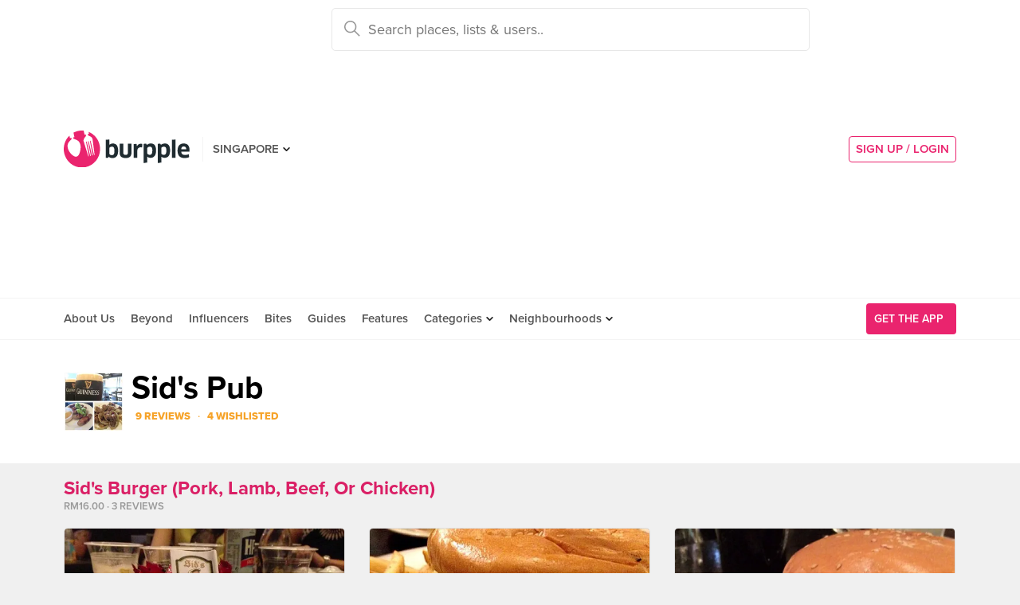

--- FILE ---
content_type: text/html; charset=utf-8
request_url: https://www.burpple.com/dishes/1053242/sid-s-burger-pork-lamb-beef-or-chicken
body_size: 8931
content:
<!DOCTYPE html>
<html xmlns="http://www.w3.org/1999/xhtml" dir="ltr" lang="en-US"
      xmlns:fb="https://www.facebook.com/2008/fbml">
  <head prefix="og: http://ogp.me/ns#
    310916398920958: http://ogp.me/ns/apps/310916398920958#
    fb: http://ogp.me/ns/fb#
    website: http://ogp.me/ns/website#">
  <!-- Google tag (gtag.js) --> 
  <script async src="https://www.googletagmanager.com/gtag/js?id=G-SH20BJ6GF7" type="ae662b39f6195301a2901b3a-text/javascript"></script>
  <script type="ae662b39f6195301a2901b3a-text/javascript"> 
    window.dataLayer = window.dataLayer || [];
    function gtag(){dataLayer.push(arguments);}
    gtag('js', new Date());
    gtag('config', 'G-SH20BJ6GF7');
  </script>
  <!-- Google Tag Manager -->
  <script type="ae662b39f6195301a2901b3a-text/javascript">(function(w,d,s,l,i){w[l]=w[l]||[];w[l].push({'gtm.start':new Date().getTime(),event:'gtm.js'});var f=d.getElementsByTagName(s)[0],j=d.createElement(s),dl=l!='dataLayer'?'&l='+l:'';j.async=true;j.src='https://www.googletagmanager.com/gtm.js?id='+i+dl;f.parentNode.insertBefore(j,f);})(window,document,'script','dataLayer','GTM-WVWVRVMR');</script>
  <!-- End Google Tag Manager -->

  <meta charset="utf-8">
  
  <title>Sid&#39;s Burger (Pork, Lamb, Beef, or Chicken) at Sid&#39;s Pub | Burpple</title>
  <meta name="google-site-verification" content="QaviEiFyLSgSNsQ7N27UEggGn_17mviI1iVDdq7m2Y0" />
  <meta name="facebook-domain-verification" content="w8loek132rhhzkzjgoayke1sc08c0o" />
  <meta name="description" content="Sid&#39;s Burger (Pork, Lamb, Beef, or Chicken) at Sid&#39;s Pub. Find out You should order at Sid&#39;s Pub." />
  <meta name="keywords" content="sid&#39;s burger (pork, lamb, beef, or chicken), sid&#39;s pub, bar, late night, menu, reviews, recommendations, 34, lorong rahim kajai 14, ttdi, kuala lumpur, " />
  <meta name="title" content="Sid&#39;s Burger (Pork, Lamb, Beef, or Chicken) at Sid&#39;s Pub | Burpple" />
  <meta http-equiv="X-UA-Compatible" content="IE=edge,chrome=1" />
  <meta http-equiv="Content-Type" content="text/html; charset=UTF-8" />
    <meta name="viewport" content="width=device-width, initial-scale=1, maximum-scale=1, user-scalable=no" />
  <meta name="author" content="" />
  <meta name="copyright" content="Copyright Burpple 2020. All Rights Reserved." />
  <meta name="twitter:card" content="photo" />
  <meta name="twitter:image:width" content="612" />
  <meta name="twitter:image:height" content="612" />
  <meta property="fb:app_id" content="310916398920958" />
  <meta property="og:site_name" content="Burpple" />
  <meta property="og:determiner" content="a" />
  <meta property="og:url" content="https://www.burpple.com/dishes/1053242/sid-s-burger-pork-lamb-beef-or-chicken" />
        <meta property="og:link" content="http://www.burpple.com/dishes/1053242/sid-s-burger-pork-lamb-beef-or-chicken" />
        <meta property="og:image" itemprop="image" content="https://burpple-image.burpple.com/foods/18bb944595e6353c6a2833693_original." />
        <meta property="og:name" content="Sid&#39;s Burger (Pork, Lamb, Beef, or Chicken)" />
        <meta property="og:caption" content="Found this place on Burpple, a new way to find good food." />
        <meta property="og:description" content="Sid&#39;s Burger (Pork, Lamb, Beef, or Chicken). 3 Reviews." />
        <meta property="og:redirect_uri" content="http://www.burpple.com/dishes/1053242/sid-s-burger-pork-lamb-beef-or-chicken" />
        <meta property="og:title" content="What you should order at Sid&#39;s Pub | Burpple" />
  <meta name="apple-itunes-app" content="app-id=511999255" />
  <meta name="apple-mobile-web-app-capable" content="yes" />
  <meta property="al:ios:url" content="https://www.burpple.com/dishes/1053242/sid-s-burger-pork-lamb-beef-or-chicken" />
  <meta property="al:ios:app_store_id" content="511999255" />
  <meta property="al:ios:app_name" content="Burpple" />
  <meta property="al:android:url" content="https://www.burpple.com/dishes/1053242/sid-s-burger-pork-lamb-beef-or-chicken" />
  <meta property="al:android:package" content="com.burpple.app" />
  <meta property="al:android:app_name" content="Burpple" />

  <!-- HTML5 shim, for IE6-8 support of HTML5 elements -->
  <!--[if lt IE 9]>
    <script src="//cdnjs.cloudflare.com/ajax/libs/html5shiv/3.7.2/html5shiv.min.js"></script>
  <![endif]-->

  <link rel="shortcut icon" type="image/x-icon" href="/assets_dev/favicon-c699bb37a6c947bc2ff0f4964a7e6fc6be36c1aac0327caf2fc2b4fc7826a340.ico" />
    <link rel="stylesheet" media="all" href="/assets_dev/web/application-9e7ca12a392132dcd85b03582682bf4925fe684ee64e71ebf288c72b5b848c23.css" />
    <link rel="stylesheet" href="https://use.typekit.net/dge0qtu.css" />

  <link rel="manifest" href="/manifest.json">

  
  <link rel="canonical" href="https://www.burpple.com/dishes/1053242/sid-s-burger-pork-lamb-beef-or-chicken" />

  <meta name="csrf-param" content="authenticity_token" />
<meta name="csrf-token" content="kRQJCmYPckUXlyeNfsEJ/d91GSKceVMbEsEErEUEfjfnwb2Aokf1n9I3rs25sb1a3ooCl3XnqAUP0qGxKl8vbA==" />

  <script type="ae662b39f6195301a2901b3a-text/javascript">
    // variables required by web/application.js or web/application_head
    viewport = "";
    window.BURPPLE_FACEBOOK_APP_ID   = "310916398920958";
    window.BURPPLE_GA_PROPERTY_ID    = "UA-26944976-4";
    window.BURPPLE_AMPLITUDE_WEB_API_KEY = "7d6212a836a2f52ed783dbb6006589ec";
    window.AMPLITUDE_COMBINED_API_KEY = "e8f477c00e71eb9f436193aad35994fb";
    window.BP_OPTIMIZE_CONTAINER_ID  = "GTM-PS29FTD";
    window.ROLLBAR_CLIENT_TOKEN = "596f6842d40d41d6a77a7f1c8acbd1b7";
    
  </script>
    <script src="/assets_dev/web/application_head-856dc3ac767c50cac2cda53fb00c9598a5e2102f98c055a5a9bb8e3112869aed.js" type="ae662b39f6195301a2901b3a-text/javascript"></script>
  <script type="application/ld+json">
    {
      "@context": "http://schema.org",
      "@type": "Organization",
      "url": "https://www.burpple.com/sg",
      "name": "Burpple",
      "description": "Discover where to eat in Singapore based on millions of community reviews. Find 1-for-1 restaurant deals, photos, reviews, cuisines, neighbourhoods across all restaurants, cafes and hawkers in Singapore.",
      "logo": "https://www.burpple.com/img/burpple.jpg",
      "sameAs": [
          "https://www.facebook.com/burpple",
          "https://www.twitter.com/burpple",
          "https://www.instagram.com/burpple"
      ]
    }
  </script>
  <script type="application/ld+json">
    {
      "@context": "https://schema.org",
      "@type": "WebSite",
      "url": "https://www.burpple.com/",
      "potentialAction": {
        "@type": "SearchAction",
        "target": "https://www.burpple.com/search/sg?q={search_term}",
        "query-input": "required name=search_term"
      }
    }
  </script>
  
  <script type="ae662b39f6195301a2901b3a-text/javascript">
var googletag = googletag || {};
googletag.cmd = googletag.cmd || [];

googletag.cmd.push(function() {
    googletag.pubads().enableSingleRequest();
    googletag.enableServices();
    googletag.pubads().addEventListener('slotRenderEnded', function(e) {
        adsNotBlocked = true;
    });
});
</script>

  <script type="ae662b39f6195301a2901b3a-text/javascript">
      googletag.cmd.push(function() {
          googletag.defineSlot('/21696709442/bb-top', [980, 120], 'div-gpt-ad-1529377854562-0').addService(googletag.pubads());
          googletag.defineSlot('/21696709442/bb-large-rectangle', [300, 250], 'div-gpt-ad-1529377854562-1').addService(googletag.pubads());
      });
  </script>


  <script type="ae662b39f6195301a2901b3a-text/javascript">
    ga('send', 'pageview');

  </script>


  <!-- Facebook Pixel Code -->
  <script type="ae662b39f6195301a2901b3a-text/javascript">
  !function(f,b,e,v,n,t,s){if(f.fbq)return;n=f.fbq=function(){n.callMethod?
  n.callMethod.apply(n,arguments):n.queue.push(arguments)};if(!f._fbq)f._fbq=n;
  n.push=n;n.loaded=!0;n.version='2.0';n.queue=[];t=b.createElement(e);t.async=!0;
  t.src=v;s=b.getElementsByTagName(e)[0];s.parentNode.insertBefore(t,s)}(window,
  document,'script','https://connect.facebook.net/en_US/fbevents.js');
  fbq('init', '235887433557547');
  fbq('track', 'PageView');
  fbq('track', 'ViewContent');
  </script>
  <noscript><img height="1" width="1" style="display:none"
  src="https://www.facebook.com/tr?id=235887433557547&ev=PageView&noscript=1"
  /></noscript>
  <!-- DO NOT MODIFY -->
  <!-- End Facebook Pixel Code -->

  <!-- Google AdSense -->
  <script async src="//pagead2.googlesyndication.com/pagead/js/adsbygoogle.js" type="ae662b39f6195301a2901b3a-text/javascript"></script>
  <script type="ae662b39f6195301a2901b3a-text/javascript">
      (adsbygoogle = window.adsbygoogle || []).push({
          google_ad_client: "ca-pub-3391950670100467",
      enable_page_level_ads: true
      });
  </script>
  <!-- End Google AdSense -->

  <!-- Doubleclick -->
  <script async='async' src='https://www.googletagservices.com/tag/js/gpt.js' type="ae662b39f6195301a2901b3a-text/javascript"></script>
</head>
<body class="web-dishes show preload">
  <!-- Google Tag Manager (noscript) -->
  <noscript><iframe src="https://www.googletagmanager.com/ns.html?id=GTM-PG8QW4JD"
  height="0" width="0" style="display:none;visibility:hidden"></iframe></noscript>
  <!-- End Google Tag Manager (noscript) -->
  <script type="ae662b39f6195301a2901b3a-text/javascript">
  window.impactifyTag = window.impactifyTag || [];
  impactifyTag.push({
      "appId": "xSt1719483930-ID.burpple.com",
      "format": "screen",
      "style": "inline",
      "slotId": "ad-unit-17194741382042",
      "onNoAd": function() {
        var adUnit = document.getElementById('ad-unit-17194741382042');
        adUnit.style.minHeight = '0';
        adUnit.style.height = '0';
        adUnit.style.margin = '0'; // Set minimum height to 0 if no ad is shown
      }
  });
  (function(d, s, id) {
      var js, ijs = d.getElementsByTagName(s)[0];
      if (d.getElementById(id)) return;
      js = d.createElement(s); js.id = id;
      js.src = 'https://ad.impactify.io/static/ad/tag.js';
      ijs.parentNode.insertBefore(js, ijs);
  }(document, 'script', 'impactify-sdk'));
  </script>
  
  <!-- Google Tag Manager (noscript) -->
  <noscript><iframe src=" "height="0" width="0" style="display:none;visibility:hidden"></iframe></noscript>
  <!-- End Google Tag Manager (noscript) -->

    
    <div class="navbar-innerpage">
  <div class="navbar-innerpage__navbar">
    <div class="container">

      <div class="logo">
        <a href="/sg"><img title="Burpple" alt="Burpple" src="/assets_dev/web/header/burpple-logo-4a7d4c6d11e7051be5519a1fef5f402febc7e9da4231e0cc9cb448b86f0245be.svg" /></a>
      </div>

      <div class="navBar-left-wrapper mobile-hide">
        <div class="navBar-shareBtns">
          <a target="_blank" title="Burpple SG Facebook" href="https://www.facebook.com/burpple"><div class="navBar-shareBtns-fb"></div></a>
          <a target="_blank" title="Burpple SG Instagram" href="https://www.instagram.com/burpple"><div class="navBar-shareBtns-ig"></div></a>
        </div>

        <div class="navBar-citySelector navBar-item--dropdown">
          <a href="/sg">SINGAPORE</a>
          <ul class="navBar-item-dropdownMenu">
              <li><a href="/kl">KUALA LUMPUR</a></li>
              <li><a href="/jb">JOHOR BAHRU</a></li>
              <li><a href="/mn">MANILA</a></li>
          </ul>
        </div>
      </div>

      <div class="navBar-citySelector navBar-citySelector-mobile desktop-hide">
        <span>SG</span>
        <ul class="navBar-citySelector__options">
          <li><strong><a href="/sg">Singapore</a></strong></li>
            <li><a href="/kl">Kuala Lumpur</a></li>
            <li><a href="/jb">Johor Bahru</a></li>
            <li><a href="/mn">Manila</a></li>
        </ul>
      </div>

      <!-- innerpage desktop search & mobile full-page style search with suggested terms -->
      <div class="searchBar mobile-hide">
        <div class="searchBar-container">
          <form data-source="header" id="searchBar-form" action="/search/sg" accept-charset="UTF-8" method="get"><input name="utf8" type="hidden" value="&#x2713;" />
            <input type="submit" name="commit" value="" class="searchBar-container-btn" data-disable-with="" />
            <input type="hidden" name="city_code" id="city_code" value="sg" />
            <input type="hidden" name="ll" id="ll" />
            <input type="text" name="q" id="q" placeholder="Search places, lists &amp; users.." data-required="true" class="searchBar-container-textfield" data-city-id="1" data-url="/autocomplete" />

            <div class="searchBar-close toggle-full-page-searchBar">
              <svg xmlns="http://www.w3.org/2000/svg" width="12" height="12" viewBox="0 0 12 12">
                <path fill="#555" fill-rule="nonzero" d="M.707 0L0 .707l.355.352L5.25 5.957 0 11.207l.707.707 5.25-5.25 4.895 4.899.355.351.707-.707-.351-.355-4.899-4.895 5.25-5.25L11.207 0l-5.25 5.25L1.059.355z"/>
              </svg>
            </div>
</form>        </div>
        <div class="searchBar-results-container">
          <div class="searchBar-results-suggested-terms searchBar-suggestions-terms desktop-hide">
              <div class="suggested-terms-title">POPULAR</div>
              <ul class="suggested-terms-list">
                    <li><a href="/search/sg?q=Newly+Opened">Newly Opened</a></li>
                    <li><a href="/search/sg?q=Trending">Trending</a></li>
                    <li><a href="/search/sg?q=Local+Delights">Local Delights</a></li>
              </ul>

              <div class="suggested-terms-title">YOU CAN ALSO TRY</div>
              <ul class="suggested-terms-list">
                  <li><a href="/search/sg?q=Nearby+Hawker">Nearby Hawker</a></li>
                  <li><a href="/search/sg?q=Bugis+Cafes">Bugis Cafes</a></li>
                  <li><a href="/search/sg?q=Japanese+in+Orchard">Japanese in Orchard</a></li>
              </ul>
          </div>
        </div>
      </div>

            <!-- innerpage desktop search & mobile full-page style search with suggested terms -->

      <a class="get-app-btn desktop-hide" href="/sg/mobile">
        Get App
</a>
      <div class="navBar-auth-area">
          <div class="navBar--session mobile-hide">
            <a class="navBar--session-signup" href="#modal--login">
              SIGN UP / LOGIN
            </a>
          </div>
      </div>

      <div class="search-btn toggle-full-page-searchBar desktop-hide">
        <svg xmlns="http://www.w3.org/2000/svg" width="20" height="20" viewBox="0 0 20 20">
          <path fill="#EA246E" fill-rule="nonzero" d="M7.776 0c4.287 0 7.777 3.49 7.777 7.776 0 1.863-.653 3.57-1.75 4.91L20 18.881 18.882 20l-6.197-6.197a7.716 7.716 0 0 1-4.909 1.75C3.49 15.553 0 12.063 0 7.776 0 3.49 3.49 0 7.776 0zm0 1.555a6.21 6.21 0 0 0-6.22 6.221 6.21 6.21 0 0 0 6.22 6.222 6.21 6.21 0 0 0 6.222-6.222 6.21 6.21 0 0 0-6.222-6.22z"/>
        </svg>
      </div>

    </div>
  </div>

  <div class="navbar-innerpage__menu">
    <div class="container">
      <div class="main-links">

          <div class="main-links__item">
            <a href="https://burpple.com/about-us">About Us</a>
          </div>

          <div class="main-links__item">
            <a href="https://burpple.com/beyond">Beyond</a>
          </div>

          <div class="main-links__item">
            <a href="https://www.burpple.com/burpple-influencers">Influencers</a>
          </div>

          <div class="main-links__item">
            <a href="https://bites.burpple.com">Bites</a>
          </div>

        <!-- <div class="main-links__item">
          <a href="/sg/hot">HOT 100</a>
        </div> -->
        <div class="main-links__item">
          <a href="/guides/sg">Guides</a>
        </div>
        <div class="main-links__item">
          <a href="/features">Features</a>
        </div>
        <div class="main-links__item navBar-item--dropdown">
          <a href="/categories/sg">Categories</a>
          <ul class="navBar-item-dropdownMenu mobile-hide">
            <li><a href="/categories/sg/burpple-guides">Burpple Guides</a></li>
            <li><a href="/categories/sg/newly-opened">Newly Opened</a></li>
            <li><a href="/categories/sg/healthier-choice">Healthier Choice</a></li>
            <li><a href="/categories/sg/breakfast-and-brunch">Breakfast &amp; Brunch</a></li>
            <li><a href="/categories/sg/coffee">Cafe</a></li>
            <li><a href="/categories/sg/halal">Halal</a></li>
            <li><a href="/categories/sg/japanese">Japanese</a></li>
            <li><a href="/categories/sg/1-for-1-deals-only">1 For 1 Deals</a></li>
            <li><a href="/categories/sg/bakery">Bakery</a></li>
            <li><a href="/categories/sg/beyond-exclusive-deals">Beyond Exclusive Deals</a></li>
            <li><a href="/categories/sg/bites">Bites</a></li>
            <li><a href="/categories/sg/bread-pastries">Bread Pastry Cake</a></li>
            <li><a href="/categories/sg/bubble-tea">Bubble Tea</a></li>
            <li><a href="/categories/sg/buffets">Buffet</a></li>
            <li><a href="/categories/sg/1-for-1-deals">Burpple Beyond Deals 💰</a></li>
            <li><a href="/categories/sg/cakes">Cake</a></li>
            <li><a href="/categories/sg/char-kway-teow">Char Kway Teow</a></li>
            <li><a href="/categories/sg/cheap-and-good">Cheap &amp; Good</a></li>
            <li><a href="/categories/sg/chinese">Chinese</a></li>
            <li><a href="/categories/sg/chirashi">Chirashi</a></li>
            <li><a href="/categories/sg/cocktails">Cocktails</a></li>
            <li><a href="/categories/sg/craft-beer">Craft Beer</a></li>
            <li><a href="/categories/sg/date-night">Date Night</a></li>
            <li><a href="/categories/sg/delivery">Delivery</a></li>
            <li><a href="/categories/sg/desserts">Dessert</a></li>
            <li><a href="/categories/sg/dim-sum">Dim Sum</a></li>
            <li><a href="/categories/sg/filipino">Filipino</a></li>
            <li><a href="/categories/sg/french">French</a></li>
            <li><a href="/categories/sg/fruit-tea">Fruit Tea</a></li>
            <li><a href="/categories/sg/hawker-fare">Hawker/Kopitiam</a></li>
            <li><a href="/categories/sg/hunan">Hunan</a></li>
            <li><a href="/categories/sg/ice-cream-yoghurt">Ice Cream &amp; Yoghurt</a></li>
            <li><a href="/categories/sg/korean">Korean</a></li>
            <li><a href="/categories/sg/late-night">Late Night</a></li>
            <li><a href="/categories/sg/malay">Malay</a></li>
            <li><a href="/categories/sg/mooncake">Mooncake</a></li>
            <li><a href="/categories/sg/muslim-owned">Muslim Owned</a></li>
            <li><a href="/categories/sg/pet-friendly">Pet-Friendly</a></li>
            <li><a href="/categories/sg/sichuan">Sichuan</a></li>
            <li><a href="/categories/sg/sustainable-dining">Sustainable Dining on Beyond</a></li>
            <li><a href="/categories/sg/1-for-1%20Takeaway">Takeaway Option</a></li>
            <li><a href="/categories/sg/thai">Thai</a></li>
            <li><a href="/categories/sg/vegan">Vegan</a></li>
            <li><a href="/categories/sg/vegan-options">Vegan friendly</a></li>
            <li><a href="/categories/sg/vegetarian">Vegetarian</a></li>
            <li><a href="/categories/sg/vegetarian-options">Vegetarian friendly</a></li>
            <li><a href="/categories/sg/vouchers">Vouchers</a></li>
            <li><a href="/categories/sg/waffles">Waffles</a></li>
            <li><a href="/categories/sg/zi-char">Zi Char</a></li>
            <li class="navBar-item-dropdownMenu--separatorTop navBar-item-dropdownMenu--footer">
              <a href="/categories/sg">All Categories &#155;</a>
            </li>
          </ul>
        </div>
        <div class="main-links__item navBar-item--dropdown">
          <a href="/neighbourhoods/sg">Neighbourhoods</a>
          <ul class="navBar-item-dropdownMenu mobile-hide">
            <li><a href="/neighbourhoods/sg/bartley">Bartley</a></li>
            <li><a href="/neighbourhoods/sg/bayfront">Bayfront</a></li>
            <li><a href="/neighbourhoods/sg/beauty-world">Beauty World</a></li>
            <li><a href="/neighbourhoods/sg/bedok-reservoir">Bedok Reservoir</a></li>
            <li><a href="/neighbourhoods/sg/braddell">Braddell</a></li>
            <li><a href="/neighbourhoods/sg/buangkok">Buangkok</a></li>
            <li><a href="/neighbourhoods/sg/bugis">Bugis</a></li>
            <li><a href="/neighbourhoods/sg/bukit-gombak">Bukit Gombak</a></li>
            <li><a href="/neighbourhoods/sg/china-square-central">China Square Central</a></li>
            <li><a href="/neighbourhoods/sg/chinese-garden">Chinese Garden</a></li>
            <li class="navBar-item-dropdownMenu--separatorTop navBar-item-dropdownMenu--footer">
              <a href="/neighbourhoods/sg">All Neighbourhoods &#155;</a>
            </li>
          </ul>
        </div>

          <div class="main-links__item">
            <a class="burpple-pink desktop-hide" href="#modal--login">
              SIGN UP / LOGIN
            </a>
          </div>
      </div>

      <a class="get-app-btn mobile-hide" href="/sg/mobile">
        <div style="margin-right: 5px;">Get the App</div>
        <img src="[data-uri]" data-src="/assets_dev/web/header/icon-3537bd363e1d92b6040fb34eb226bba1531eea5390235b1ed85fdb14cd79054f.svg" class="lazy-load navBar-downloadApp-icon" />
</a>
    </div>
  </div>

</div>



  
<div class="venuepage page">

<div class="venueInfo">
<div class="container">
  <div class="fullWidth">
    <div class="venueInfo-profile">
      <a href="/sids-pub?bp_ref=%2Fdishes%2F1053242%2Fsid-s-burger-pork-lamb-beef-or-chicken">
      <div class="venueInfo-profile-header">
        <div class="venueInfo-profile-header-avatar">
          <img alt="Sid&#39;s Pub" src="https://burpple-image.burpple.com/foods/31e813c0bade596611a1117570_original.?w=130&amp;h=130&amp;fit=crop&amp;q=80&amp;auto=format" />
        </div>
        <div class="venueInfo-profile-header-text">
          <h1 class="venueInfo-profile-header-text-name headingXLarge">Sid&#39;s Pub</h1>
          <div class="venueInfo-profile-header-text-recommendations label--pill">9 Reviews</div>
          <span class="venueInfo-profile-header-text-recommendations">&middot;</span>
          <div class="venueInfo-profile-header-text-recommendations label--pill">4 Wishlisted</div>
        </div>
      </div>
</a>    </div>
  </div>
</div>
</div>

<div class="collectionFeed collectionFeed--foods">
  <div class="container">
    <div class="fullWidth">
      <div class="collectionFeed-header">
        <h2 class="collectionFeed-header-heading headingLarge">Sid&#39;s Burger (Pork, Lamb, Beef, or Chicken)</h2>
        <div class="collectionFeed-header-subheading subheadingLarge">
            RM16.00 · 3 Reviews
        </div>
      </div>
    </div>
  </div>
  <div class="container">
    <div class="fullWidth">
      <div class="collectionFeed-body" id="foodMasonry">
         
<!-- locals - @collection and partial("web/shared/food_box", "web/shared/food", "web/shared/box") and path -->
<div class="masonryFeed" id="masonry-container">
    <div class="food card feed-item">



<div class="food-image">
  <a href="/f/s7u_VDJl">
    <picture>
      <source media='(min-width: 421px)' srcset='https://burpple-image.burpple.com/foods/18bb944595e6353c6a2833693_original.?w=645&dpr=1&fit=crop&q=80&auto=format 1x, https://burpple-image.burpple.com/foods/18bb944595e6353c6a2833693_original.?w=645&dpr=2&fit=crop&q=80&auto=format 2x, https://burpple-image.burpple.com/foods/18bb944595e6353c6a2833693_original.?w=645&dpr=3&fit=crop&q=80&auto=format 3x'>
      <source media='(max-width: 420px)' srcset='https://burpple-image.burpple.com/foods/18bb944595e6353c6a2833693_original.?w=420&dpr=1&fit=crop&q=80&auto=format 1x, https://burpple-image.burpple.com/foods/18bb944595e6353c6a2833693_original.?w=420&dpr=2&fit=crop&q=80&auto=format 2x, https://burpple-image.burpple.com/foods/18bb944595e6353c6a2833693_original.?w=420&dpr=3&fit=crop&q=80&auto=format 3x' >
      <img alt="Pork burger here is good!!!" src="https://burpple-image.burpple.com/foods/18bb944595e6353c6a2833693_original.?w=645&amp;dpr=1&amp;fit=crop&amp;q=80&amp;auto=format" />
    </picture>
</a></div>

  <div class="food-content card-item">
    <div class="food-description">
      <div class="food-description-title"><a href="/f/s7u_VDJl">Pork burger here is good!!!</a></div>
      <div class="food-description-body"><p>Pork burger here is good!!!</p></div>
    </div>
    <ul class="food-activity">
      <li class="food-activity-like">
      </li>
      <li class="food-activity-reburp">
      </li>
      <li class="food-activity-comment">
      </li>
    </ul>
  </div>

  <div class="food-user card-item">
    <div class="card-item-set--link clearfix">
        <div class="card-item-set--link-image">
          <a href="/@72998">
            <img alt="Taufulou Bok" class="card-item-set--link-image-profile" src="https://graph.facebook.com/631862851/picture?width=58&amp;height=58" />
</a>        </div>
        <div class="card-item-set--link-details-wrapper">
          <div class="card-item-set--link-details">
            <div class="card-item-set--link-title">
              <a href="/@72998">Taufulou Bok</a>
            </div>
              <div class="card-item-set--link-main">
                <a href="/badges-and-levels">Level 6 Burppler</a> &middot; 181 Reviews
              </div>
            <div class="card-item-set--link-subtitle">
              Sep 27, 2013
            </div>
          </div>
        </div>
      <div class="clearfix"></div>
    </div>
  </div>

  <a href="/list/403050/instagram">
  <div class="food-link">
    <div class="card-item">
        in <span class="food-link-strong">Instagram</span>
    </div>
  </div>
</a>


    <div class="food-actions card-item">
    <button class="btn--likeBtn" data-get="/f/833693/get" data-target="/f/833693/likes" data-method="post" data-liked=""></button>
  </div>

</div>

<div class="food card feed-item">



<div class="food-image">
  <a href="/f/M2H58F4t">
    <picture>
      <source media='(min-width: 421px)' srcset='https://burpple-image.burpple.com/foods/775c544271ed81f4689999_original.?w=645&dpr=1&fit=crop&q=80&auto=format 1x, https://burpple-image.burpple.com/foods/775c544271ed81f4689999_original.?w=645&dpr=2&fit=crop&q=80&auto=format 2x, https://burpple-image.burpple.com/foods/775c544271ed81f4689999_original.?w=645&dpr=3&fit=crop&q=80&auto=format 3x'>
      <source media='(max-width: 420px)' srcset='https://burpple-image.burpple.com/foods/775c544271ed81f4689999_original.?w=420&dpr=1&fit=crop&q=80&auto=format 1x, https://burpple-image.burpple.com/foods/775c544271ed81f4689999_original.?w=420&dpr=2&fit=crop&q=80&auto=format 2x, https://burpple-image.burpple.com/foods/775c544271ed81f4689999_original.?w=420&dpr=3&fit=crop&q=80&auto=format 3x' >
      <img alt="Pork Burger #food #foodporn #pork #kl" src="https://burpple-image.burpple.com/foods/775c544271ed81f4689999_original.?w=645&amp;dpr=1&amp;fit=crop&amp;q=80&amp;auto=format" />
    </picture>
</a></div>

  <div class="food-content card-item">
    <div class="food-description">
      <div class="food-description-title"><a href="/f/M2H58F4t">Pork Burger #food #foodporn #pork #kl</a></div>
    </div>
    <ul class="food-activity">
      <li class="food-activity-like">
          <span>3 Likes</span>
      </li>
      <li class="food-activity-reburp">
        <span><a class="a--lightGrey" href="/f/M2H58F4t">added to 3 lists</a></span>
      </li>
      <li class="food-activity-comment">
      </li>
    </ul>
  </div>

  <div class="food-user card-item">
    <div class="card-item-set--link clearfix">
        <div class="card-item-set--link-image">
          <a href="/@1376">
            <img alt="Desmond Lam" class="card-item-set--link-image-profile" src="https://burpple-image.burpple.com/users/fd762b1d9f31bd6d1376_original.?w=58&amp;h=58&amp;fit=crop&amp;q=80&amp;auto=format" />
</a>        </div>
        <div class="card-item-set--link-details-wrapper">
          <div class="card-item-set--link-details">
            <div class="card-item-set--link-title">
              <a href="/@1376">Desmond Lam</a>
            </div>
              <div class="card-item-set--link-main">
                <a href="/badges-and-levels">Level 6 Burppler</a> &middot; 171 Reviews
              </div>
            <div class="card-item-set--link-subtitle">
              Sep 10, 2012
            </div>
          </div>
        </div>
      <div class="clearfix"></div>
    </div>
  </div>

  <a href="/list/62855/instagram">
  <div class="food-link">
    <div class="card-item">
        in <span class="food-link-strong">Instagram</span>
    </div>
  </div>
</a>


    <div class="food-actions card-item">
    <button class="btn--likeBtn" data-get="/f/89999/get" data-target="/f/89999/likes" data-method="post" data-liked=""></button>
  </div>

</div>

<div class="food card feed-item">



<div class="food-image">
  <a href="/f/6dtld7fq9">
    <picture>
      <source media='(min-width: 421px)' srcset='https://burpple-image.burpple.com/foods/63f632407557474413473_original.?w=645&dpr=1&fit=crop&q=80&auto=format 1x, https://burpple-image.burpple.com/foods/63f632407557474413473_original.?w=645&dpr=2&fit=crop&q=80&auto=format 2x, https://burpple-image.burpple.com/foods/63f632407557474413473_original.?w=645&dpr=3&fit=crop&q=80&auto=format 3x'>
      <source media='(max-width: 420px)' srcset='https://burpple-image.burpple.com/foods/63f632407557474413473_original.?w=420&dpr=1&fit=crop&q=80&auto=format 1x, https://burpple-image.burpple.com/foods/63f632407557474413473_original.?w=420&dpr=2&fit=crop&q=80&auto=format 2x, https://burpple-image.burpple.com/foods/63f632407557474413473_original.?w=420&dpr=3&fit=crop&q=80&auto=format 3x' >
      <img alt="Pork Burger" src="https://burpple-image.burpple.com/foods/63f632407557474413473_original.?w=645&amp;dpr=1&amp;fit=crop&amp;q=80&amp;auto=format" />
    </picture>
</a></div>

  <div class="food-content card-item">
    <div class="food-description">
      <div class="food-description-title"><a href="/f/6dtld7fq9">Pork Burger</a></div>
    </div>
    <ul class="food-activity">
      <li class="food-activity-like">
      </li>
      <li class="food-activity-reburp">
      </li>
      <li class="food-activity-comment">
        <span><a class="a--lightGrey" href="/f/6dtld7fq9">1 comment</a></span>
      </li>
    </ul>
  </div>

  <div class="food-user card-item">
    <div class="card-item-set--link clearfix">
        <div class="card-item-set--link-image">
          <a href="/@1376">
            <img alt="Desmond Lam" class="card-item-set--link-image-profile" src="https://burpple-image.burpple.com/users/fd762b1d9f31bd6d1376_original.?w=58&amp;h=58&amp;fit=crop&amp;q=80&amp;auto=format" />
</a>        </div>
        <div class="card-item-set--link-details-wrapper">
          <div class="card-item-set--link-details">
            <div class="card-item-set--link-title">
              <a href="/@1376">Desmond Lam</a>
            </div>
              <div class="card-item-set--link-main">
                <a href="/badges-and-levels">Level 6 Burppler</a> &middot; 171 Reviews
              </div>
            <div class="card-item-set--link-subtitle">
              May 11, 2012
            </div>
          </div>
        </div>
      <div class="clearfix"></div>
    </div>
  </div>

  <a href="/list/8159/western-delights">
  <div class="food-link">
    <div class="card-item">
        in <span class="food-link-strong">Western Delights</span>
    </div>
  </div>
</a>


    <div class="food-actions card-item">
    <button class="btn--likeBtn" data-get="/f/13473/get" data-target="/f/13473/likes" data-method="post" data-liked=""></button>
  </div>

</div>


</div>


<div class="masonryViewMore">
    <div class="masonryViewMore-end" data-visible="true">
        <div class="line"></div>
        <div class="text"><span>End</span></div>
    </div>
</div>


      </div>
    </div>
  </div>
</div>

</div>


  <!-- START MODAL BOXES -->
  <div id="overlayWrapper">
    
  </div>
  <div id='overlayBg'></div>
  <!-- END MODAL BOXES -->

  <script src="/assets_dev/web/application-b3ddde280b6ef6794c219023b484d08a1037d8a0e2ba733243933bbb8eb6b022.js" type="ae662b39f6195301a2901b3a-text/javascript"></script>

      
    <script src="https://apis.google.com/js/api:client.js" type="ae662b39f6195301a2901b3a-text/javascript"></script>
    <div id="popup-login-app" data-city-name="Singapore" data-country-name="Singapore" data-user-signed-in="false" data-recaptcha-site-key="6LearcMUAAAAACJ54CsLqBbGYwJzfq5AeHoQPgdy" data-google-client-id="997566031798-ofi79mgm50ftq9niqchavt14ne5lk870.apps.googleusercontent.com" data-auth-required="false" data-init-component="default"></div>
    <script src="/packs/js/popup_login_app-8c6e30393bb2a26ea60f.js" type="ae662b39f6195301a2901b3a-text/javascript"></script>
    <script type="ae662b39f6195301a2901b3a-text/javascript">
      appendCSSLinkToHead('https://www.burpple.com/packs/css/popup_login_app-ca887c82.css');
    </script>

  
  <!-- for like button -->
    <script src="/assets_dev/web/shared/jquery.likeButton-eaa86a23273726efec65bc9dd516abcd9734a5f3b65943cc80ef1017765f62b2.js" type="ae662b39f6195301a2901b3a-text/javascript"></script>
    <script type="ae662b39f6195301a2901b3a-text/javascript">
      $(function() {
        $('.btn--likeBtn').likeButton();
      });
    </script>

  <script src="/assets_dev/web/shared/_googletag_adblock_fix-dacf8a32faa031a8bd95f89a78a2e50f6042ea44b2039eec97c17f027559b56c.js" type="ae662b39f6195301a2901b3a-text/javascript"></script>
  <!-- START - infinite scroll -->
    <!-- <script>
      var $viewMore_btn = $('#masonryViewMore-btn');
      var scrollTimer = null;

      $(window).scroll(function () {
        if (scrollTimer) {
            clearTimeout(scrollTimer);   // clear any previous pending timer
        }
        scrollTimer = setTimeout(handleScroll, 10);   // set new timer
      });

      function handleScroll() {
        scrollTimer = null;
        offset = $viewMore_btn.offset()
        if (offset && ($(window).scrollTop() + $(window).height() > offset.top - 400) ) {
          if ($viewMore_btn.data("loading") == "0") {
            $viewMore_btn.prop('disabled',true);
            $viewMore_btn.data("loading", "1");
            $viewMore_btn.click();
          }
        }
      }
    </script> -->
  <!-- END - infinite scroll -->

        <script src="/assets_dev/web/shared/distanceSupport-0c1e34ac68678dd1f53824f85b57d7c9f92682980d97beaf0da455eb50667fd6.js" async="async" type="ae662b39f6195301a2901b3a-text/javascript"></script>
        <script src="/assets_dev/web/shared/_searchBar-42bad55f595a4763b337c17452d766f8f8a1c4f60fbd5acf039078eeb0b7e29b.js" async="async" type="ae662b39f6195301a2901b3a-text/javascript"></script>

  <script type="ae662b39f6195301a2901b3a-text/javascript">
    $('.navBar-citySelector-mobile > span').click(function(e) {
      $(this).toggleClass('active');
      $('.navBar-citySelector-mobile .navBar-citySelector__options').toggle();
    });
  </script>

  <div id="fb-root"></div>
  <script type="ae662b39f6195301a2901b3a-text/javascript">
    // setup facebook sdk
    window.fbAsyncInit = function() {
      FB.init({ appId: window.BURPPLE_FACEBOOK_APP_ID,
          version: 'v2.4',
          status: true,
          cookie: true,
          xfbml: true,
          oauth: true});
      function updateLogin(response) {
        if (!response.authResponse) {
          //user is not connected to your app or logged out
        }
      }
      // run once with current status and whenever the status changes
      FB.Event.subscribe('auth.statusChange', updateLogin);
    };
    (function(d, s, id) {
      var js, fjs = d.getElementsByTagName(s)[0];
      if (d.getElementById(id)) return;
      js = d.createElement(s); js.id = id;
      js.src = "//connect.facebook.net/en_US/sdk.js#xfbml=1&version=v2.4";
      fjs.parentNode.insertBefore(js, fjs);
    }(document, 'script', 'facebook-jssdk'));
  </script>

  <script src="/packs/js/lazy_loading-5e0c3e96b43a747f297b.js" type="ae662b39f6195301a2901b3a-text/javascript"></script>
<script src="/cdn-cgi/scripts/7d0fa10a/cloudflare-static/rocket-loader.min.js" data-cf-settings="ae662b39f6195301a2901b3a-|49" defer></script><script defer src="https://static.cloudflareinsights.com/beacon.min.js/vcd15cbe7772f49c399c6a5babf22c1241717689176015" integrity="sha512-ZpsOmlRQV6y907TI0dKBHq9Md29nnaEIPlkf84rnaERnq6zvWvPUqr2ft8M1aS28oN72PdrCzSjY4U6VaAw1EQ==" data-cf-beacon='{"version":"2024.11.0","token":"f80682f90426449ca0f2d38c2e1f4461","server_timing":{"name":{"cfCacheStatus":true,"cfEdge":true,"cfExtPri":true,"cfL4":true,"cfOrigin":true,"cfSpeedBrain":true},"location_startswith":null}}' crossorigin="anonymous"></script>
</body>
</html>

<script type="ae662b39f6195301a2901b3a-text/javascript">
  window.TRIDENTITY_FE_URL = "https://outer.tridentity.me";
  window.TRIDENTITY_APP_ID = "06a48d86-e5a7-4177-b743-5d7ebe052942";
</script>

--- FILE ---
content_type: application/javascript
request_url: https://www.burpple.com/assets_dev/web/shared/_googletag_adblock_fix-dacf8a32faa031a8bd95f89a78a2e50f6042ea44b2039eec97c17f027559b56c.js
body_size: -2030
content:
$( window ).on("load", function() {
  var $style = $('iframe[src*="tpc.googlesyndication.com"]').attr("style")
  if (typeof adsNotBlocked == 'undefined' ||
      (typeof $style != 'undefined' && $style.includes("display: none !important;"))) {
    // the second condition in the if statement is specifically for Safari browsers.
    $(".comms-dfp-wrapper").remove();
  }
});
